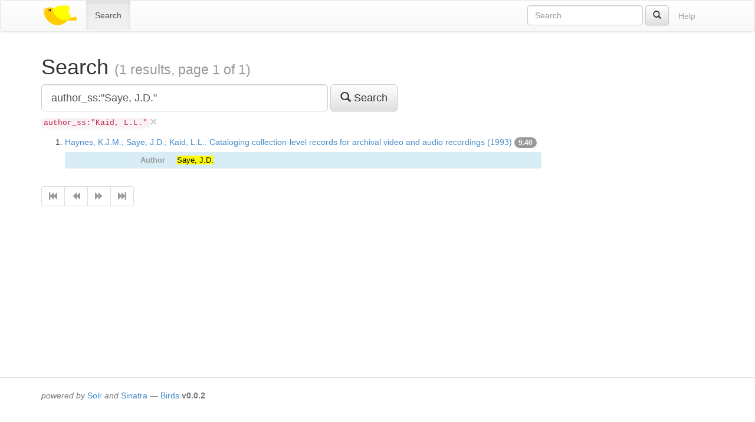

--- FILE ---
content_type: text/html;charset=utf-8
request_url: https://ixtrieve.fh-koeln.de/birds/litie/search?q=author_ss%3A%22Saye%2C+J.D.%22&fq%5B%5D=author_ss%3A%22Kaid%2C+L.L.%22
body_size: 1968
content:
<!DOCTYPE html>
<html xmlns="http://www.w3.org/1999/xhtml" lang="en">
<head>
  <meta charset="utf-8" />
  <meta http-equiv="X-UA-Compatible" content="IE=edge" />
  <meta name="viewport" content="width=device-width, initial-scale=1" />

  <title>Search (1 results, page 1 of 1) · Birds – Bibliographic information retrieval &amp; document search</title>

  <link rel="shortcut icon" href="https://ixtrieve.fh-koeln.de/birds/litie/favicon.ico" />

  <link rel="stylesheet" href="//netdna.bootstrapcdn.com/bootstrap/3.1.1/css/bootstrap.min.css" />
  <link rel="stylesheet" href="//netdna.bootstrapcdn.com/bootstrap/3.1.1/css/bootstrap-theme.min.css" />
  <link rel="stylesheet" href="https://ixtrieve.fh-koeln.de/birds/litie/css/birds.css" />
</head>
<body>
  <a class="sr-only" href="#content">Skip to main content</a>

  <div id="wrap">
    <header class="navbar navbar-default" id="top" role="banner">
      <div class="container">
        <div class="navbar-header">
          <button type="button" class="navbar-toggle" data-toggle="collapse" data-target=".navbar-collapse">
            <span class="sr-only">Toggle navigation</span>
            <span class="icon-bar"></span>
            <span class="icon-bar"></span>
            <span class="icon-bar"></span>
          </button>
          <a class="navbar-brand" href="https://ixtrieve.fh-koeln.de/birds/litie/" title="Birds – Bibliographic information retrieval &amp; document search">
            
            <img src="https://ixtrieve.fh-koeln.de/birds/litie/images/bird2.png" alt="Bird2" />
          </a>
        </div>

        <nav class="collapse navbar-collapse" role="navigation">
          <ul class="nav navbar-nav">
            <li class="active"><a title="Search for documents" href="https://ixtrieve.fh-koeln.de/birds/litie/search">Search</a></li>
            
            
          </ul>
          <ul class="nav navbar-nav navbar-right">
            <li><a class="btn disabled" href="https://ixtrieve.fh-koeln.de/birds/litie/help" title="View help pages">Help</a></li>
          </ul>
          <form action="https://ixtrieve.fh-koeln.de/birds/litie/search" method="GET" class="navbar-form navbar-right" role="search">
            <div class="form-group">
              <input type="search" class="form-control" title="Quick search" name="qq" id="qq" required="required" placeholder="Search" />
            </div>
            <button type="submit" class="btn btn-default" title="Search"><span class="glyphicon glyphicon-search"></span></button>
          </form>
        </nav>
      </div>
    </header>

    <main id="content" role="main">
      <div class="container">
      
        <h1>
          Search
        
          <small>(1 results, page 1 of 1)</small>
        
        </h1>
        <div class="row">
  <div class="col-md-9">
    <form action="https://ixtrieve.fh-koeln.de/birds/litie/search" method="GET" class="form-inline" role="form">
      <div class="form-group">
        <label class="control-label sr-only" for="q">Query</label>
        <input type="search" class="form-control input-lg" name="q" id="q" size="40" value="author_ss:&quot;Saye, J.D.&quot;" required="required" placeholder="Enter Query…" list="sample_queries" />
        <datalist id="sample_queries">
        
          <option label="Sample query 1" value="author_txt:fugmann" />
        
          <option label="Sample query 2" value="fugmann -author_txt:fugmann" />
        
        </datalist>
      </div>
      <button type="submit" class="btn btn-default btn-lg" title="Search">
        <span class="glyphicon glyphicon-search"></span> Search
      </button>
    </form>

  
    <ul class="filter-list list-inline">
    
      <li>
        <a class="close" title="Remove filter" href="https://ixtrieve.fh-koeln.de/birds/litie/search?q=author_ss%3A%22Saye%2C+J.D.%22">&times;</a>
        <code>author_ss:&quot;Kaid, L.L.&quot;</code>
      </li>
    
    </ul>
  

  
    
    <ol start="1">
  <li>
    <a href="https://ixtrieve.fh-koeln.de/birds/litie/document/31710">Haynes, K.J.M.; Saye, J.D.; Kaid, L.L.: Cataloging collection-level records for archival video and audio recordings (1993)</a>
  
    <span class="badge toggle-explain" data-toggle="collapse" data-target="#explain-31710" title="Toggle score explanation">9.40</span>
    <pre id="explain-31710" class="collapse small">
9.398883 = weight(author_ss:Saye, J.D. in 709) [ClassicSimilarity], result of:
  9.398883 = fieldWeight in 709, product of:
    1.0 = tf(freq=1.0), with freq of:
      1.0 = termFreq=1.0
    9.398883 = idf(docFreq=9, maxDocs=44421)
    1.0 = fieldNorm(doc=709)
</pre>
  
  <dl class="dl-horizontal info-display bg-info">
  <dt class="text-muted">Author</dt>
  <dd><mark>Saye, J.D.</mark></dd>
</dl>

  </li>
</ol>

    <ul class="pagination"><li class="disabled"><span><span title="First page" class="glyphicon glyphicon-fast-backward"></span></span></li><li class="disabled"><span><span title="Previous page" class="glyphicon glyphicon-backward"></span></span></li><li class="disabled"><span><span title="Next page" class="glyphicon glyphicon-forward"></span></span></li><li class="disabled"><span><span title="Last page" class="glyphicon glyphicon-fast-forward"></span></span></li></ul>
  </div>
  <div class="col-md-3">
    
  
  </div>
</div>

      
      </div>
    </main>

    <div id="push"></div>
  </div>

  <footer role="contentinfo">
    <div class="container">
      <p>
        <em>powered by</em> <a href="//lucene.apache.org/solr/">Solr</a>
        <em>and</em> <a href="http://sinatrarb.com">Sinatra</a>
        — <a href="//blackwinter.github.com/birds">Birds</a>
        <strong>v0.0.2</strong>
      </p>
    </div>
  </footer>

  <script src="//code.jquery.com/jquery-2.1.0.min.js"></script>
  <script src="//netdna.bootstrapcdn.com/bootstrap/3.1.1/js/bootstrap.min.js"></script>
  <script src="https://ixtrieve.fh-koeln.de/birds/litie/js/birds.js"></script>
</body>
</html>
